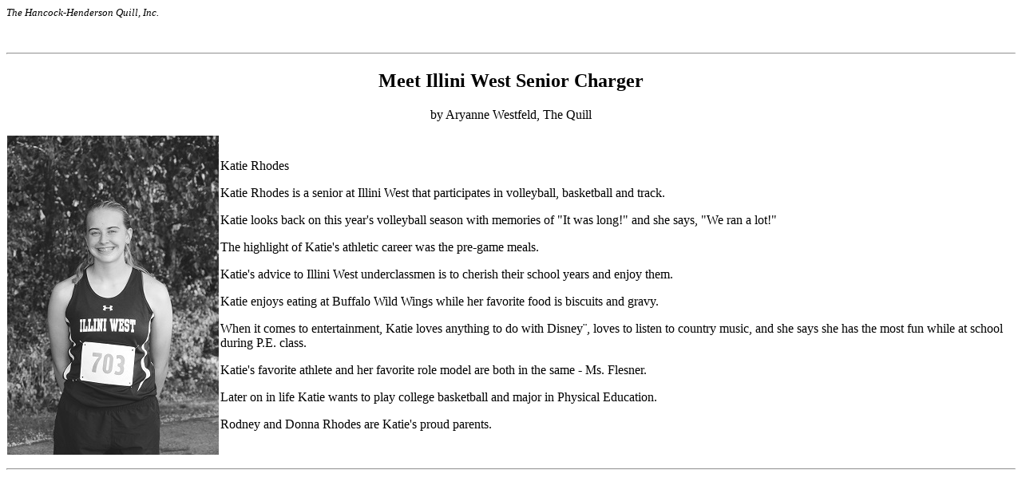

--- FILE ---
content_type: text/html
request_url: http://quillnewspaper.com/2018/Jan/a2408a1.html
body_size: 1941
content:
<HTML>
<HEAD>
<!-- Created by PattonLinder Web Design --><TITLE>Meet Illini West Senior Charger</title>
    <style type="text/css">
        .style1
        {
            width: 100%;
        }
        .style2
        {
            width: 265px;
            height: 400px;
        }
    </style>
</head>
<body bgcolor="#ffffff">
<p><FONT SIZE=-1><i>The Hancock-Henderson Quill, Inc.</i></font></p>
<br>
<hr>
<H2 ALIGN="Center">Meet Illini West Senior Charger</H2>

<P align="center">
 by Aryanne Westfeld, The Quill

    <p>
        <table cellspacing="0" class="style1">
            <tr>
                <td>
                    <img class="style2" src="p2408p1.jpg" /></td>
                <td>
                    <p>
Katie Rhodes

                    </p>

<P>
Katie Rhodes is a senior at Illini West that participates in volleyball, basketball  and track.

<P>
Katie looks back on this year's volleyball season with memories of "It was long!" and she says, "We ran a lot!" 

<P>
The highlight of Katie's athletic career was the pre-game meals.

<P>
Katie's advice to Illini West underclassmen is to cherish their school years and enjoy them. 

<P>
Katie enjoys eating at Buffalo Wild Wings while her favorite food is biscuits and gravy. 

<P>
When it comes to entertainment, Katie loves anything to do with Disney�, loves to listen to country music, and she says she has the most fun while at school during P.E. class.

<P>
Katie's favorite athlete and her favorite role model are both in the same - Ms. Flesner.

<P>
Later on in life Katie wants to play college basketball and major in Physical Education. 

<P>
Rodney and Donna Rhodes are  Katie's proud parents.
                </td>
            </tr>
        </table>
    </p>
<HR>
<P ALIGN=Center>
<APPLET CODE="logo.class" CODEBASE="../graphics/" WIDTH=75 HEIGHT=30></APPLET></BODY>
</HTML>